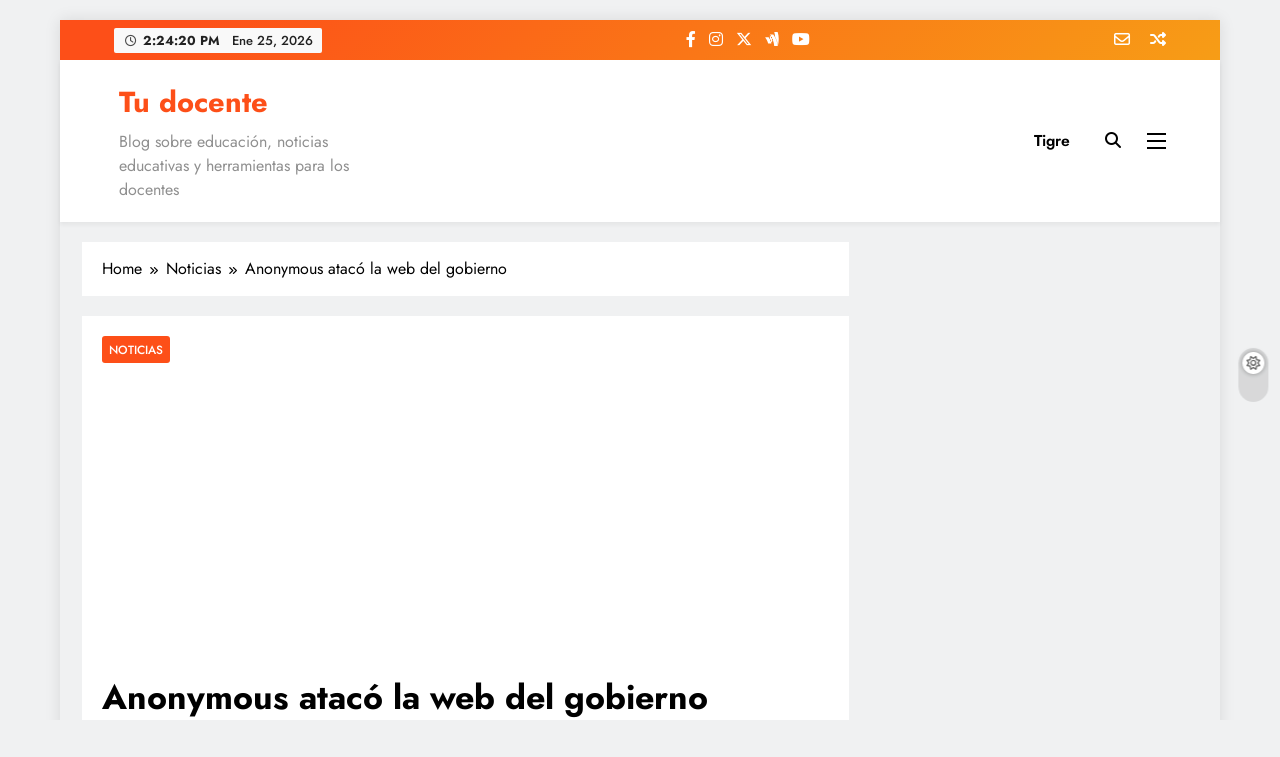

--- FILE ---
content_type: text/html; charset=UTF-8
request_url: https://tudocente.com/anonymous-ataco-la-web-del-gobierno/
body_size: 15432
content:
<!doctype html>
<html lang="es-PE">
<head>
	<meta charset="UTF-8">
	<meta name="viewport" content="width=device-width, initial-scale=1">
	<link rel="profile" href="https://gmpg.org/xfn/11">
	<meta name='robots' content='index, follow, max-image-preview:large, max-snippet:-1, max-video-preview:-1' />

	<!-- This site is optimized with the Yoast SEO plugin v26.8 - https://yoast.com/product/yoast-seo-wordpress/ -->
	<title>Anonymous atacó la web del gobierno - Tu docente</title>
	<link rel="canonical" href="https://tudocente.com/anonymous-ataco-la-web-del-gobierno/" />
	<meta property="og:locale" content="es_ES" />
	<meta property="og:type" content="article" />
	<meta property="og:title" content="Anonymous atacó la web del gobierno - Tu docente" />
	<meta property="og:description" content="[youtube]http://www.youtube.com/watch?v=mD2KgeRM5Uc&amp;feature=player_embedded#at=106[/youtube] Anonymous concretó sus amenazas hacia el gobierno peruano y ejecutó este mediodía la segunda parte de su operación ‘Andes Libre’ al bloquear el acceso a varios portales del Estado. Las páginas web afectadas hasta el momento son las del Gobierno del Perú, la Policía Nacional (PNP), la Oficina Nacional de Gobierno Electrónico e Informática..." />
	<meta property="og:url" content="https://tudocente.com/anonymous-ataco-la-web-del-gobierno/" />
	<meta property="og:site_name" content="Tu docente" />
	<meta property="article:publisher" content="https://www.facebook.com/tudocente" />
	<meta property="article:published_time" content="2011-06-26T02:06:38+00:00" />
	<meta property="article:modified_time" content="2024-02-24T22:47:49+00:00" />
	<meta name="author" content="jqc58" />
	<meta name="twitter:card" content="summary_large_image" />
	<meta name="twitter:creator" content="@tudocente" />
	<meta name="twitter:site" content="@tudocente" />
	<meta name="twitter:label1" content="Written by" />
	<meta name="twitter:data1" content="jqc58" />
	<meta name="twitter:label2" content="Est. reading time" />
	<meta name="twitter:data2" content="1 minuto" />
	<script type="application/ld+json" class="yoast-schema-graph">{"@context":"https://schema.org","@graph":[{"@type":"Article","@id":"https://tudocente.com/anonymous-ataco-la-web-del-gobierno/#article","isPartOf":{"@id":"https://tudocente.com/anonymous-ataco-la-web-del-gobierno/"},"author":{"name":"jqc58","@id":"https://tudocente.com/#/schema/person/1bb4693b88970b2491d95aceaebec746"},"headline":"Anonymous atacó la web del gobierno","datePublished":"2011-06-26T02:06:38+00:00","dateModified":"2024-02-24T22:47:49+00:00","mainEntityOfPage":{"@id":"https://tudocente.com/anonymous-ataco-la-web-del-gobierno/"},"wordCount":161,"keywords":["anonymous","anonymous ataca paginas web","operacion andes libres","paginas web del peru"],"articleSection":["Noticias"],"inLanguage":"es-PE"},{"@type":"WebPage","@id":"https://tudocente.com/anonymous-ataco-la-web-del-gobierno/","url":"https://tudocente.com/anonymous-ataco-la-web-del-gobierno/","name":"Anonymous atacó la web del gobierno - Tu docente","isPartOf":{"@id":"https://tudocente.com/#website"},"datePublished":"2011-06-26T02:06:38+00:00","dateModified":"2024-02-24T22:47:49+00:00","author":{"@id":"https://tudocente.com/#/schema/person/1bb4693b88970b2491d95aceaebec746"},"breadcrumb":{"@id":"https://tudocente.com/anonymous-ataco-la-web-del-gobierno/#breadcrumb"},"inLanguage":"es-PE","potentialAction":[{"@type":"ReadAction","target":["https://tudocente.com/anonymous-ataco-la-web-del-gobierno/"]}]},{"@type":"BreadcrumbList","@id":"https://tudocente.com/anonymous-ataco-la-web-del-gobierno/#breadcrumb","itemListElement":[{"@type":"ListItem","position":1,"name":"Portada","item":"https://tudocente.com/"},{"@type":"ListItem","position":2,"name":"Anonymous atacó la web del gobierno"}]},{"@type":"WebSite","@id":"https://tudocente.com/#website","url":"https://tudocente.com/","name":"Tu Docente","description":"Blog sobre educación, noticias educativas y herramientas para los docentes","potentialAction":[{"@type":"SearchAction","target":{"@type":"EntryPoint","urlTemplate":"https://tudocente.com/?s={search_term_string}"},"query-input":{"@type":"PropertyValueSpecification","valueRequired":true,"valueName":"search_term_string"}}],"inLanguage":"es-PE"},{"@type":"Person","@id":"https://tudocente.com/#/schema/person/1bb4693b88970b2491d95aceaebec746","name":"jqc58","image":{"@type":"ImageObject","inLanguage":"es-PE","@id":"https://tudocente.com/#/schema/person/image/","url":"https://secure.gravatar.com/avatar/a65a3cab5b7056cd0d71b2f0b60785ca258db2e3b29922ece40ba86a292e983f?s=96&d=wavatar&r=g","contentUrl":"https://secure.gravatar.com/avatar/a65a3cab5b7056cd0d71b2f0b60785ca258db2e3b29922ece40ba86a292e983f?s=96&d=wavatar&r=g","caption":"jqc58"},"description":"Tudocente.com"}]}</script>
	<!-- / Yoast SEO plugin. -->


<link rel='dns-prefetch' href='//www.googletagmanager.com' />
<link rel='dns-prefetch' href='//pagead2.googlesyndication.com' />
<link rel="alternate" type="application/rss+xml" title="Tu docente &raquo; Feed" href="https://tudocente.com/feed/" />
<link rel="alternate" type="application/rss+xml" title="Tu docente &raquo; Feed de los comentarios" href="https://tudocente.com/comments/feed/" />
<link rel="alternate" title="oEmbed (JSON)" type="application/json+oembed" href="https://tudocente.com/wp-json/oembed/1.0/embed?url=https%3A%2F%2Ftudocente.com%2Fanonymous-ataco-la-web-del-gobierno%2F" />
<style id='wp-img-auto-sizes-contain-inline-css'>
img:is([sizes=auto i],[sizes^="auto," i]){contain-intrinsic-size:3000px 1500px}
/*# sourceURL=wp-img-auto-sizes-contain-inline-css */
</style>
<style id='wp-emoji-styles-inline-css'>

	img.wp-smiley, img.emoji {
		display: inline !important;
		border: none !important;
		box-shadow: none !important;
		height: 1em !important;
		width: 1em !important;
		margin: 0 0.07em !important;
		vertical-align: -0.1em !important;
		background: none !important;
		padding: 0 !important;
	}
/*# sourceURL=wp-emoji-styles-inline-css */
</style>
<style id='wp-block-library-inline-css'>
:root{--wp-block-synced-color:#7a00df;--wp-block-synced-color--rgb:122,0,223;--wp-bound-block-color:var(--wp-block-synced-color);--wp-editor-canvas-background:#ddd;--wp-admin-theme-color:#007cba;--wp-admin-theme-color--rgb:0,124,186;--wp-admin-theme-color-darker-10:#006ba1;--wp-admin-theme-color-darker-10--rgb:0,107,160.5;--wp-admin-theme-color-darker-20:#005a87;--wp-admin-theme-color-darker-20--rgb:0,90,135;--wp-admin-border-width-focus:2px}@media (min-resolution:192dpi){:root{--wp-admin-border-width-focus:1.5px}}.wp-element-button{cursor:pointer}:root .has-very-light-gray-background-color{background-color:#eee}:root .has-very-dark-gray-background-color{background-color:#313131}:root .has-very-light-gray-color{color:#eee}:root .has-very-dark-gray-color{color:#313131}:root .has-vivid-green-cyan-to-vivid-cyan-blue-gradient-background{background:linear-gradient(135deg,#00d084,#0693e3)}:root .has-purple-crush-gradient-background{background:linear-gradient(135deg,#34e2e4,#4721fb 50%,#ab1dfe)}:root .has-hazy-dawn-gradient-background{background:linear-gradient(135deg,#faaca8,#dad0ec)}:root .has-subdued-olive-gradient-background{background:linear-gradient(135deg,#fafae1,#67a671)}:root .has-atomic-cream-gradient-background{background:linear-gradient(135deg,#fdd79a,#004a59)}:root .has-nightshade-gradient-background{background:linear-gradient(135deg,#330968,#31cdcf)}:root .has-midnight-gradient-background{background:linear-gradient(135deg,#020381,#2874fc)}:root{--wp--preset--font-size--normal:16px;--wp--preset--font-size--huge:42px}.has-regular-font-size{font-size:1em}.has-larger-font-size{font-size:2.625em}.has-normal-font-size{font-size:var(--wp--preset--font-size--normal)}.has-huge-font-size{font-size:var(--wp--preset--font-size--huge)}.has-text-align-center{text-align:center}.has-text-align-left{text-align:left}.has-text-align-right{text-align:right}.has-fit-text{white-space:nowrap!important}#end-resizable-editor-section{display:none}.aligncenter{clear:both}.items-justified-left{justify-content:flex-start}.items-justified-center{justify-content:center}.items-justified-right{justify-content:flex-end}.items-justified-space-between{justify-content:space-between}.screen-reader-text{border:0;clip-path:inset(50%);height:1px;margin:-1px;overflow:hidden;padding:0;position:absolute;width:1px;word-wrap:normal!important}.screen-reader-text:focus{background-color:#ddd;clip-path:none;color:#444;display:block;font-size:1em;height:auto;left:5px;line-height:normal;padding:15px 23px 14px;text-decoration:none;top:5px;width:auto;z-index:100000}html :where(.has-border-color){border-style:solid}html :where([style*=border-top-color]){border-top-style:solid}html :where([style*=border-right-color]){border-right-style:solid}html :where([style*=border-bottom-color]){border-bottom-style:solid}html :where([style*=border-left-color]){border-left-style:solid}html :where([style*=border-width]){border-style:solid}html :where([style*=border-top-width]){border-top-style:solid}html :where([style*=border-right-width]){border-right-style:solid}html :where([style*=border-bottom-width]){border-bottom-style:solid}html :where([style*=border-left-width]){border-left-style:solid}html :where(img[class*=wp-image-]){height:auto;max-width:100%}:where(figure){margin:0 0 1em}html :where(.is-position-sticky){--wp-admin--admin-bar--position-offset:var(--wp-admin--admin-bar--height,0px)}@media screen and (max-width:600px){html :where(.is-position-sticky){--wp-admin--admin-bar--position-offset:0px}}

/*# sourceURL=wp-block-library-inline-css */
</style><style id='global-styles-inline-css'>
:root{--wp--preset--aspect-ratio--square: 1;--wp--preset--aspect-ratio--4-3: 4/3;--wp--preset--aspect-ratio--3-4: 3/4;--wp--preset--aspect-ratio--3-2: 3/2;--wp--preset--aspect-ratio--2-3: 2/3;--wp--preset--aspect-ratio--16-9: 16/9;--wp--preset--aspect-ratio--9-16: 9/16;--wp--preset--color--black: #000000;--wp--preset--color--cyan-bluish-gray: #abb8c3;--wp--preset--color--white: #ffffff;--wp--preset--color--pale-pink: #f78da7;--wp--preset--color--vivid-red: #cf2e2e;--wp--preset--color--luminous-vivid-orange: #ff6900;--wp--preset--color--luminous-vivid-amber: #fcb900;--wp--preset--color--light-green-cyan: #7bdcb5;--wp--preset--color--vivid-green-cyan: #00d084;--wp--preset--color--pale-cyan-blue: #8ed1fc;--wp--preset--color--vivid-cyan-blue: #0693e3;--wp--preset--color--vivid-purple: #9b51e0;--wp--preset--gradient--vivid-cyan-blue-to-vivid-purple: linear-gradient(135deg,rgb(6,147,227) 0%,rgb(155,81,224) 100%);--wp--preset--gradient--light-green-cyan-to-vivid-green-cyan: linear-gradient(135deg,rgb(122,220,180) 0%,rgb(0,208,130) 100%);--wp--preset--gradient--luminous-vivid-amber-to-luminous-vivid-orange: linear-gradient(135deg,rgb(252,185,0) 0%,rgb(255,105,0) 100%);--wp--preset--gradient--luminous-vivid-orange-to-vivid-red: linear-gradient(135deg,rgb(255,105,0) 0%,rgb(207,46,46) 100%);--wp--preset--gradient--very-light-gray-to-cyan-bluish-gray: linear-gradient(135deg,rgb(238,238,238) 0%,rgb(169,184,195) 100%);--wp--preset--gradient--cool-to-warm-spectrum: linear-gradient(135deg,rgb(74,234,220) 0%,rgb(151,120,209) 20%,rgb(207,42,186) 40%,rgb(238,44,130) 60%,rgb(251,105,98) 80%,rgb(254,248,76) 100%);--wp--preset--gradient--blush-light-purple: linear-gradient(135deg,rgb(255,206,236) 0%,rgb(152,150,240) 100%);--wp--preset--gradient--blush-bordeaux: linear-gradient(135deg,rgb(254,205,165) 0%,rgb(254,45,45) 50%,rgb(107,0,62) 100%);--wp--preset--gradient--luminous-dusk: linear-gradient(135deg,rgb(255,203,112) 0%,rgb(199,81,192) 50%,rgb(65,88,208) 100%);--wp--preset--gradient--pale-ocean: linear-gradient(135deg,rgb(255,245,203) 0%,rgb(182,227,212) 50%,rgb(51,167,181) 100%);--wp--preset--gradient--electric-grass: linear-gradient(135deg,rgb(202,248,128) 0%,rgb(113,206,126) 100%);--wp--preset--gradient--midnight: linear-gradient(135deg,rgb(2,3,129) 0%,rgb(40,116,252) 100%);--wp--preset--font-size--small: 13px;--wp--preset--font-size--medium: 20px;--wp--preset--font-size--large: 36px;--wp--preset--font-size--x-large: 42px;--wp--preset--spacing--20: 0.44rem;--wp--preset--spacing--30: 0.67rem;--wp--preset--spacing--40: 1rem;--wp--preset--spacing--50: 1.5rem;--wp--preset--spacing--60: 2.25rem;--wp--preset--spacing--70: 3.38rem;--wp--preset--spacing--80: 5.06rem;--wp--preset--shadow--natural: 6px 6px 9px rgba(0, 0, 0, 0.2);--wp--preset--shadow--deep: 12px 12px 50px rgba(0, 0, 0, 0.4);--wp--preset--shadow--sharp: 6px 6px 0px rgba(0, 0, 0, 0.2);--wp--preset--shadow--outlined: 6px 6px 0px -3px rgb(255, 255, 255), 6px 6px rgb(0, 0, 0);--wp--preset--shadow--crisp: 6px 6px 0px rgb(0, 0, 0);}:where(.is-layout-flex){gap: 0.5em;}:where(.is-layout-grid){gap: 0.5em;}body .is-layout-flex{display: flex;}.is-layout-flex{flex-wrap: wrap;align-items: center;}.is-layout-flex > :is(*, div){margin: 0;}body .is-layout-grid{display: grid;}.is-layout-grid > :is(*, div){margin: 0;}:where(.wp-block-columns.is-layout-flex){gap: 2em;}:where(.wp-block-columns.is-layout-grid){gap: 2em;}:where(.wp-block-post-template.is-layout-flex){gap: 1.25em;}:where(.wp-block-post-template.is-layout-grid){gap: 1.25em;}.has-black-color{color: var(--wp--preset--color--black) !important;}.has-cyan-bluish-gray-color{color: var(--wp--preset--color--cyan-bluish-gray) !important;}.has-white-color{color: var(--wp--preset--color--white) !important;}.has-pale-pink-color{color: var(--wp--preset--color--pale-pink) !important;}.has-vivid-red-color{color: var(--wp--preset--color--vivid-red) !important;}.has-luminous-vivid-orange-color{color: var(--wp--preset--color--luminous-vivid-orange) !important;}.has-luminous-vivid-amber-color{color: var(--wp--preset--color--luminous-vivid-amber) !important;}.has-light-green-cyan-color{color: var(--wp--preset--color--light-green-cyan) !important;}.has-vivid-green-cyan-color{color: var(--wp--preset--color--vivid-green-cyan) !important;}.has-pale-cyan-blue-color{color: var(--wp--preset--color--pale-cyan-blue) !important;}.has-vivid-cyan-blue-color{color: var(--wp--preset--color--vivid-cyan-blue) !important;}.has-vivid-purple-color{color: var(--wp--preset--color--vivid-purple) !important;}.has-black-background-color{background-color: var(--wp--preset--color--black) !important;}.has-cyan-bluish-gray-background-color{background-color: var(--wp--preset--color--cyan-bluish-gray) !important;}.has-white-background-color{background-color: var(--wp--preset--color--white) !important;}.has-pale-pink-background-color{background-color: var(--wp--preset--color--pale-pink) !important;}.has-vivid-red-background-color{background-color: var(--wp--preset--color--vivid-red) !important;}.has-luminous-vivid-orange-background-color{background-color: var(--wp--preset--color--luminous-vivid-orange) !important;}.has-luminous-vivid-amber-background-color{background-color: var(--wp--preset--color--luminous-vivid-amber) !important;}.has-light-green-cyan-background-color{background-color: var(--wp--preset--color--light-green-cyan) !important;}.has-vivid-green-cyan-background-color{background-color: var(--wp--preset--color--vivid-green-cyan) !important;}.has-pale-cyan-blue-background-color{background-color: var(--wp--preset--color--pale-cyan-blue) !important;}.has-vivid-cyan-blue-background-color{background-color: var(--wp--preset--color--vivid-cyan-blue) !important;}.has-vivid-purple-background-color{background-color: var(--wp--preset--color--vivid-purple) !important;}.has-black-border-color{border-color: var(--wp--preset--color--black) !important;}.has-cyan-bluish-gray-border-color{border-color: var(--wp--preset--color--cyan-bluish-gray) !important;}.has-white-border-color{border-color: var(--wp--preset--color--white) !important;}.has-pale-pink-border-color{border-color: var(--wp--preset--color--pale-pink) !important;}.has-vivid-red-border-color{border-color: var(--wp--preset--color--vivid-red) !important;}.has-luminous-vivid-orange-border-color{border-color: var(--wp--preset--color--luminous-vivid-orange) !important;}.has-luminous-vivid-amber-border-color{border-color: var(--wp--preset--color--luminous-vivid-amber) !important;}.has-light-green-cyan-border-color{border-color: var(--wp--preset--color--light-green-cyan) !important;}.has-vivid-green-cyan-border-color{border-color: var(--wp--preset--color--vivid-green-cyan) !important;}.has-pale-cyan-blue-border-color{border-color: var(--wp--preset--color--pale-cyan-blue) !important;}.has-vivid-cyan-blue-border-color{border-color: var(--wp--preset--color--vivid-cyan-blue) !important;}.has-vivid-purple-border-color{border-color: var(--wp--preset--color--vivid-purple) !important;}.has-vivid-cyan-blue-to-vivid-purple-gradient-background{background: var(--wp--preset--gradient--vivid-cyan-blue-to-vivid-purple) !important;}.has-light-green-cyan-to-vivid-green-cyan-gradient-background{background: var(--wp--preset--gradient--light-green-cyan-to-vivid-green-cyan) !important;}.has-luminous-vivid-amber-to-luminous-vivid-orange-gradient-background{background: var(--wp--preset--gradient--luminous-vivid-amber-to-luminous-vivid-orange) !important;}.has-luminous-vivid-orange-to-vivid-red-gradient-background{background: var(--wp--preset--gradient--luminous-vivid-orange-to-vivid-red) !important;}.has-very-light-gray-to-cyan-bluish-gray-gradient-background{background: var(--wp--preset--gradient--very-light-gray-to-cyan-bluish-gray) !important;}.has-cool-to-warm-spectrum-gradient-background{background: var(--wp--preset--gradient--cool-to-warm-spectrum) !important;}.has-blush-light-purple-gradient-background{background: var(--wp--preset--gradient--blush-light-purple) !important;}.has-blush-bordeaux-gradient-background{background: var(--wp--preset--gradient--blush-bordeaux) !important;}.has-luminous-dusk-gradient-background{background: var(--wp--preset--gradient--luminous-dusk) !important;}.has-pale-ocean-gradient-background{background: var(--wp--preset--gradient--pale-ocean) !important;}.has-electric-grass-gradient-background{background: var(--wp--preset--gradient--electric-grass) !important;}.has-midnight-gradient-background{background: var(--wp--preset--gradient--midnight) !important;}.has-small-font-size{font-size: var(--wp--preset--font-size--small) !important;}.has-medium-font-size{font-size: var(--wp--preset--font-size--medium) !important;}.has-large-font-size{font-size: var(--wp--preset--font-size--large) !important;}.has-x-large-font-size{font-size: var(--wp--preset--font-size--x-large) !important;}
/*# sourceURL=global-styles-inline-css */
</style>

<style id='classic-theme-styles-inline-css'>
/*! This file is auto-generated */
.wp-block-button__link{color:#fff;background-color:#32373c;border-radius:9999px;box-shadow:none;text-decoration:none;padding:calc(.667em + 2px) calc(1.333em + 2px);font-size:1.125em}.wp-block-file__button{background:#32373c;color:#fff;text-decoration:none}
/*# sourceURL=/wp-includes/css/classic-themes.min.css */
</style>
<link rel='stylesheet' id='fontawesome-css' href='https://tudocente.com/wp-content/themes/digital-newspaper/assets/lib/fontawesome/css/all.min.css?ver=5.15.3' media='all' />
<link rel='stylesheet' id='slick-css' href='https://tudocente.com/wp-content/themes/digital-newspaper/assets/lib/slick/slick.css?ver=1.8.1' media='all' />
<link rel='stylesheet' id='digital-newspaper-typo-fonts-css' href='https://tudocente.com/wp-content/fonts/cff228a25474599fc7cd767de5147205.css' media='all' />
<link rel='stylesheet' id='digital-newspaper-style-css' href='https://tudocente.com/wp-content/themes/digital-newspaper/style.css?ver=1.1.17' media='all' />
<style id='digital-newspaper-style-inline-css'>
body.digital_newspaper_font_typography{ --digital-newspaper-global-preset-color-1: #FD4F18;}
 body.digital_newspaper_font_typography{ --digital-newspaper-global-preset-color-2: #27272a;}
 body.digital_newspaper_font_typography{ --digital-newspaper-global-preset-color-3: #ef4444;}
 body.digital_newspaper_font_typography{ --digital-newspaper-global-preset-color-4: #eab308;}
 body.digital_newspaper_font_typography{ --digital-newspaper-global-preset-color-5: #84cc16;}
 body.digital_newspaper_font_typography{ --digital-newspaper-global-preset-color-6: #22c55e;}
 body.digital_newspaper_font_typography{ --digital-newspaper-global-preset-color-7: #06b6d4;}
 body.digital_newspaper_font_typography{ --digital-newspaper-global-preset-color-8: #0284c7;}
 body.digital_newspaper_font_typography{ --digital-newspaper-global-preset-color-9: #6366f1;}
 body.digital_newspaper_font_typography{ --digital-newspaper-global-preset-color-10: #84cc16;}
 body.digital_newspaper_font_typography{ --digital-newspaper-global-preset-color-11: #a855f7;}
 body.digital_newspaper_font_typography{ --digital-newspaper-global-preset-color-12: #f43f5e;}
 body.digital_newspaper_font_typography{ --digital-newspaper-global-preset-gradient-color-1: linear-gradient( 135deg, #485563 10%, #29323c 100%);}
 body.digital_newspaper_font_typography{ --digital-newspaper-global-preset-gradient-color-2: linear-gradient( 135deg, #FF512F 10%, #F09819 100%);}
 body.digital_newspaper_font_typography{ --digital-newspaper-global-preset-gradient-color-3: linear-gradient( 135deg, #00416A 10%, #E4E5E6 100%);}
 body.digital_newspaper_font_typography{ --digital-newspaper-global-preset-gradient-color-4: linear-gradient( 135deg, #CE9FFC 10%, #7367F0 100%);}
 body.digital_newspaper_font_typography{ --digital-newspaper-global-preset-gradient-color-5: linear-gradient( 135deg, #90F7EC 10%, #32CCBC 100%);}
 body.digital_newspaper_font_typography{ --digital-newspaper-global-preset-gradient-color-6: linear-gradient( 135deg, #81FBB8 10%, #28C76F 100%);}
 body.digital_newspaper_font_typography{ --digital-newspaper-global-preset-gradient-color-7: linear-gradient( 135deg, #EB3349 10%, #F45C43 100%);}
 body.digital_newspaper_font_typography{ --digital-newspaper-global-preset-gradient-color-8: linear-gradient( 135deg, #FFF720 10%, #3CD500 100%);}
 body.digital_newspaper_font_typography{ --digital-newspaper-global-preset-gradient-color-9: linear-gradient( 135deg, #FF96F9 10%, #C32BAC 100%);}
 body.digital_newspaper_font_typography{ --digital-newspaper-global-preset-gradient-color-10: linear-gradient( 135deg, #69FF97 10%, #00E4FF 100%);}
 body.digital_newspaper_font_typography{ --digital-newspaper-global-preset-gradient-color-11: linear-gradient( 135deg, #3C8CE7 10%, #00EAFF 100%);}
 body.digital_newspaper_font_typography{ --digital-newspaper-global-preset-gradient-color-12: linear-gradient( 135deg, #FF7AF5 10%, #513162 100%);}
.digital_newspaper_font_typography { --header-padding: 15px;} .digital_newspaper_font_typography { --header-padding-tablet: 10px;} .digital_newspaper_font_typography { --header-padding-smartphone: 10px;}.digital_newspaper_main_body .site-header.layout--default .top-header{ background: linear-gradient(135deg,rgb(253,79,24) 10%,rgb(247,157,22) 100%)}.digital_newspaper_font_typography { --site-title-family : Jost; }
.digital_newspaper_font_typography { --site-title-weight : 700; }
.digital_newspaper_font_typography { --site-title-texttransform : unset; }
.digital_newspaper_font_typography { --site-title-textdecoration : none; }
.digital_newspaper_font_typography { --site-title-size : 29px; }
.digital_newspaper_font_typography { --site-title-size-tab : 29px; }
.digital_newspaper_font_typography { --site-title-size-mobile : 29px; }
.digital_newspaper_font_typography { --site-title-lineheight : 45px; }
.digital_newspaper_font_typography { --site-title-lineheight-tab : 42px; }
.digital_newspaper_font_typography { --site-title-lineheight-mobile : 40px; }
.digital_newspaper_font_typography { --site-title-letterspacing : 0px; }
.digital_newspaper_font_typography { --site-title-letterspacing-tab : 0px; }
.digital_newspaper_font_typography { --site-title-letterspacing-mobile : 0px; }
.digital_newspaper_font_typography { --block-title-family : Jost; }
.digital_newspaper_font_typography { --block-title-weight : 500; }
.digital_newspaper_font_typography { --block-title-texttransform : unset; }
.digital_newspaper_font_typography { --block-title-textdecoration : none; }
.digital_newspaper_font_typography { --block-title-size : 26px; }
.digital_newspaper_font_typography { --block-title-size-tab : 26px; }
.digital_newspaper_font_typography { --block-title-size-mobile : 25px; }
.digital_newspaper_font_typography { --block-title-lineheight : 30px; }
.digital_newspaper_font_typography { --block-title-lineheight-tab : 30px; }
.digital_newspaper_font_typography { --block-title-lineheight-mobile : 30px; }
.digital_newspaper_font_typography { --block-title-letterspacing : 0px; }
.digital_newspaper_font_typography { --block-title-letterspacing-tab : 0px; }
.digital_newspaper_font_typography { --block-title-letterspacing-mobile : 0px; }
.digital_newspaper_font_typography { --post-title-family : Jost; }
.digital_newspaper_font_typography { --post-title-weight : 500; }
.digital_newspaper_font_typography { --post-title-texttransform : unset; }
.digital_newspaper_font_typography { --post-title-textdecoration : none; }
.digital_newspaper_font_typography { --post-title-size : 22px; }
.digital_newspaper_font_typography { --post-title-size-tab : 20px; }
.digital_newspaper_font_typography { --post-title-size-mobile : 19px; }
.digital_newspaper_font_typography { --post-title-lineheight : 27px; }
.digital_newspaper_font_typography { --post-title-lineheight-tab : 27px; }
.digital_newspaper_font_typography { --post-title-lineheight-mobile : 27px; }
.digital_newspaper_font_typography { --post-title-letterspacing : 0px; }
.digital_newspaper_font_typography { --post-title-letterspacing-tab : 0px; }
.digital_newspaper_font_typography { --post-title-letterspacing-mobile : 0px; }
.digital_newspaper_font_typography { --meta-family : Jost; }
.digital_newspaper_font_typography { --meta-weight : 500; }
.digital_newspaper_font_typography { --meta-texttransform : unset; }
.digital_newspaper_font_typography { --meta-textdecoration : none; }
.digital_newspaper_font_typography { --meta-size : 14px; }
.digital_newspaper_font_typography { --meta-size-tab : 14px; }
.digital_newspaper_font_typography { --meta-size-mobile : 14px; }
.digital_newspaper_font_typography { --meta-lineheight : 20px; }
.digital_newspaper_font_typography { --meta-lineheight-tab : 20px; }
.digital_newspaper_font_typography { --meta-lineheight-mobile : 20px; }
.digital_newspaper_font_typography { --meta-letterspacing : 0px; }
.digital_newspaper_font_typography { --meta-letterspacing-tab : 0px; }
.digital_newspaper_font_typography { --meta-letterspacing-mobile : 0px; }
.digital_newspaper_font_typography { --content-family : Jost; }
.digital_newspaper_font_typography { --content-weight : 400; }
.digital_newspaper_font_typography { --content-texttransform : unset; }
.digital_newspaper_font_typography { --content-textdecoration : none; }
.digital_newspaper_font_typography { --content-size : 15px; }
.digital_newspaper_font_typography { --content-size-tab : 15px; }
.digital_newspaper_font_typography { --content-size-mobile : 15px; }
.digital_newspaper_font_typography { --content-lineheight : 24px; }
.digital_newspaper_font_typography { --content-lineheight-tab : 24px; }
.digital_newspaper_font_typography { --content-lineheight-mobile : 24px; }
.digital_newspaper_font_typography { --content-letterspacing : 0px; }
.digital_newspaper_font_typography { --content-letterspacing-tab : 0px; }
.digital_newspaper_font_typography { --content-letterspacing-mobile : 0px; }
.digital_newspaper_font_typography { --menu-family : Jost; }
.digital_newspaper_font_typography { --menu-weight : 600; }
.digital_newspaper_font_typography { --menu-texttransform : unset; }
.digital_newspaper_font_typography { --menu-textdecoration : none; }
.digital_newspaper_font_typography { --menu-size : 15px; }
.digital_newspaper_font_typography { --menu-size-tab : 16px; }
.digital_newspaper_font_typography { --menu-size-mobile : 16px; }
.digital_newspaper_font_typography { --menu-lineheight : 24px; }
.digital_newspaper_font_typography { --menu-lineheight-tab : 24px; }
.digital_newspaper_font_typography { --menu-lineheight-mobile : 24px; }
.digital_newspaper_font_typography { --menu-letterspacing : 0px; }
.digital_newspaper_font_typography { --menu-letterspacing-tab : 0px; }
.digital_newspaper_font_typography { --menu-letterspacing-mobile : 0px; }
.digital_newspaper_font_typography { --submenu-family : Jost; }
.digital_newspaper_font_typography { --submenu-weight : 700; }
.digital_newspaper_font_typography { --submenu-texttransform : unset; }
.digital_newspaper_font_typography { --submenu-textdecoration : none; }
.digital_newspaper_font_typography { --submenu-size : 15px; }
.digital_newspaper_font_typography { --submenu-size-tab : 15px; }
.digital_newspaper_font_typography { --submenu-size-mobile : 15px; }
.digital_newspaper_font_typography { --submenu-lineheight : 24px; }
.digital_newspaper_font_typography { --submenu-lineheight-tab : 24px; }
.digital_newspaper_font_typography { --submenu-lineheight-mobile : 24px; }
.digital_newspaper_font_typography { --submenu-letterspacing : 0px; }
.digital_newspaper_font_typography { --submenu-letterspacing-tab : 0px; }
.digital_newspaper_font_typography { --submenu-letterspacing-mobile : 0px; }
.digital_newspaper_font_typography { --single-title-family : Jost; }
.digital_newspaper_font_typography { --single-title-weight : 700; }
.digital_newspaper_font_typography { --single-title-texttransform : unset; }
.digital_newspaper_font_typography { --single-title-textdecoration : none; }
.digital_newspaper_font_typography { --single-title-size : 34px; }
.digital_newspaper_font_typography { --single-title-size-tab : 32px; }
.digital_newspaper_font_typography { --single-title-size-mobile : 30px; }
.digital_newspaper_font_typography { --single-title-lineheight : 40px; }
.digital_newspaper_font_typography { --single-title-lineheight-tab : 40px; }
.digital_newspaper_font_typography { --single-title-lineheight-mobile : 35px; }
.digital_newspaper_font_typography { --single-title-letterspacing : 0px; }
.digital_newspaper_font_typography { --single-title-letterspacing-tab : 0px; }
.digital_newspaper_font_typography { --single-title-letterspacing-mobile : 0px; }
.digital_newspaper_font_typography { --single-meta-family : Jost; }
.digital_newspaper_font_typography { --single-meta-weight : 500; }
.digital_newspaper_font_typography { --single-meta-texttransform : unset; }
.digital_newspaper_font_typography { --single-meta-textdecoration : none; }
.digital_newspaper_font_typography { --single-meta-size : 14px; }
.digital_newspaper_font_typography { --single-meta-size-tab : 14px; }
.digital_newspaper_font_typography { --single-meta-size-mobile : 13px; }
.digital_newspaper_font_typography { --single-meta-lineheight : 22px; }
.digital_newspaper_font_typography { --single-meta-lineheight-tab : 22px; }
.digital_newspaper_font_typography { --single-meta-lineheight-mobile : 22px; }
.digital_newspaper_font_typography { --single-meta-letterspacing : 0px; }
.digital_newspaper_font_typography { --single-meta-letterspacing-tab : 0px; }
.digital_newspaper_font_typography { --single-meta-letterspacing-mobile : 0px; }
.digital_newspaper_font_typography { --single-content-family : Jost; }
.digital_newspaper_font_typography { --single-content-weight : 400; }
.digital_newspaper_font_typography { --single-content-texttransform : unset; }
.digital_newspaper_font_typography { --single-content-textdecoration : none; }
.digital_newspaper_font_typography { --single-content-size : 17px; }
.digital_newspaper_font_typography { --single-content-size-tab : 16px; }
.digital_newspaper_font_typography { --single-content-size-mobile : 16px; }
.digital_newspaper_font_typography { --single-content-lineheight : 27px; }
.digital_newspaper_font_typography { --single-content-lineheight-tab : 22px; }
.digital_newspaper_font_typography { --single-content-lineheight-mobile : 22px; }
.digital_newspaper_font_typography { --single-content-letterspacing : 0px; }
.digital_newspaper_font_typography { --single-content-letterspacing-tab : 0px; }
.digital_newspaper_font_typography { --single-content-letterspacing-mobile : 0px; }
body .site-branding img.custom-logo{ width: 230px; }@media(max-width: 940px) { body .site-branding img.custom-logo{ width: 200px; } }
@media(max-width: 610px) { body .site-branding img.custom-logo{ width: 200px; } }
.digital_newspaper_main_body { --site-bk-color: #F0F1F2} body.digital_newspaper_font_typography{ --digital-newspaper-animation-object-color: #FD4F18;}
@media(max-width: 610px) { .ads-banner{ display : block;} }@media(max-width: 610px) { body #digital-newspaper-scroll-to-top.show{ display : none;} } body.digital_newspaper_main_body{ --theme-color-red: #FD4F18;} body.digital_newspaper_dark_mode{ --theme-color-red: #FD4F18;}body .post-categories .cat-item.cat-7978 { background-color : #333333} body .post-categories .cat-item.cat-7978:hover { background-color : #FD4F18} body .digital-newspaper-category-no-bk .post-categories .cat-item.cat-7978 a { color : #333333} body .digital-newspaper-category-no-bk .post-categories .cat-item.cat-7978 a:hover { color : #FD4F18;} body .post-categories .cat-item.cat-8820 { background-color : #333333} body .post-categories .cat-item.cat-8820:hover { background-color : #FD4F18} body .digital-newspaper-category-no-bk .post-categories .cat-item.cat-8820 a { color : #333333} body .digital-newspaper-category-no-bk .post-categories .cat-item.cat-8820 a:hover { color : #FD4F18;} body .post-categories .cat-item.cat-1215 { background-color : #333333} body .post-categories .cat-item.cat-1215:hover { background-color : #FD4F18} body .digital-newspaper-category-no-bk .post-categories .cat-item.cat-1215 a { color : #333333} body .digital-newspaper-category-no-bk .post-categories .cat-item.cat-1215 a:hover { color : #FD4F18;} body .post-categories .cat-item.cat-13613 { background-color : #333333} body .post-categories .cat-item.cat-13613:hover { background-color : #FD4F18} body .digital-newspaper-category-no-bk .post-categories .cat-item.cat-13613 a { color : #333333} body .digital-newspaper-category-no-bk .post-categories .cat-item.cat-13613 a:hover { color : #FD4F18;} body .post-categories .cat-item.cat-1156 { background-color : #333333} body .post-categories .cat-item.cat-1156:hover { background-color : #FD4F18} body .digital-newspaper-category-no-bk .post-categories .cat-item.cat-1156 a { color : #333333} body .digital-newspaper-category-no-bk .post-categories .cat-item.cat-1156 a:hover { color : #FD4F18;} body .post-categories .cat-item.cat-9060 { background-color : #333333} body .post-categories .cat-item.cat-9060:hover { background-color : #FD4F18} body .digital-newspaper-category-no-bk .post-categories .cat-item.cat-9060 a { color : #333333} body .digital-newspaper-category-no-bk .post-categories .cat-item.cat-9060 a:hover { color : #FD4F18;} body .post-categories .cat-item.cat-2327 { background-color : #333333} body .post-categories .cat-item.cat-2327:hover { background-color : #FD4F18} body .digital-newspaper-category-no-bk .post-categories .cat-item.cat-2327 a { color : #333333} body .digital-newspaper-category-no-bk .post-categories .cat-item.cat-2327 a:hover { color : #FD4F18;} body .post-categories .cat-item.cat-6624 { background-color : #333333} body .post-categories .cat-item.cat-6624:hover { background-color : #FD4F18} body .digital-newspaper-category-no-bk .post-categories .cat-item.cat-6624 a { color : #333333} body .digital-newspaper-category-no-bk .post-categories .cat-item.cat-6624 a:hover { color : #FD4F18;} body .post-categories .cat-item.cat-1319 { background-color : #333333} body .post-categories .cat-item.cat-1319:hover { background-color : #FD4F18} body .digital-newspaper-category-no-bk .post-categories .cat-item.cat-1319 a { color : #333333} body .digital-newspaper-category-no-bk .post-categories .cat-item.cat-1319 a:hover { color : #FD4F18;} body .post-categories .cat-item.cat-1490 { background-color : #333333} body .post-categories .cat-item.cat-1490:hover { background-color : #FD4F18} body .digital-newspaper-category-no-bk .post-categories .cat-item.cat-1490 a { color : #333333} body .digital-newspaper-category-no-bk .post-categories .cat-item.cat-1490 a:hover { color : #FD4F18;} body .post-categories .cat-item.cat-3145 { background-color : #333333} body .post-categories .cat-item.cat-3145:hover { background-color : #FD4F18} body .digital-newspaper-category-no-bk .post-categories .cat-item.cat-3145 a { color : #333333} body .digital-newspaper-category-no-bk .post-categories .cat-item.cat-3145 a:hover { color : #FD4F18;} body .post-categories .cat-item.cat-11606 { background-color : #333333} body .post-categories .cat-item.cat-11606:hover { background-color : #FD4F18} body .digital-newspaper-category-no-bk .post-categories .cat-item.cat-11606 a { color : #333333} body .digital-newspaper-category-no-bk .post-categories .cat-item.cat-11606 a:hover { color : #FD4F18;} body .post-categories .cat-item.cat-8819 { background-color : #333333} body .post-categories .cat-item.cat-8819:hover { background-color : #FD4F18} body .digital-newspaper-category-no-bk .post-categories .cat-item.cat-8819 a { color : #333333} body .digital-newspaper-category-no-bk .post-categories .cat-item.cat-8819 a:hover { color : #FD4F18;} body .post-categories .cat-item.cat-8818 { background-color : #333333} body .post-categories .cat-item.cat-8818:hover { background-color : #FD4F18} body .digital-newspaper-category-no-bk .post-categories .cat-item.cat-8818 a { color : #333333} body .digital-newspaper-category-no-bk .post-categories .cat-item.cat-8818 a:hover { color : #FD4F18;} body .post-categories .cat-item.cat-8816 { background-color : #333333} body .post-categories .cat-item.cat-8816:hover { background-color : #FD4F18} body .digital-newspaper-category-no-bk .post-categories .cat-item.cat-8816 a { color : #333333} body .digital-newspaper-category-no-bk .post-categories .cat-item.cat-8816 a:hover { color : #FD4F18;} body .post-categories .cat-item.cat-11608 { background-color : #333333} body .post-categories .cat-item.cat-11608:hover { background-color : #FD4F18} body .digital-newspaper-category-no-bk .post-categories .cat-item.cat-11608 a { color : #333333} body .digital-newspaper-category-no-bk .post-categories .cat-item.cat-11608 a:hover { color : #FD4F18;} body .post-categories .cat-item.cat-8817 { background-color : #333333} body .post-categories .cat-item.cat-8817:hover { background-color : #FD4F18} body .digital-newspaper-category-no-bk .post-categories .cat-item.cat-8817 a { color : #333333} body .digital-newspaper-category-no-bk .post-categories .cat-item.cat-8817 a:hover { color : #FD4F18;} body .post-categories .cat-item.cat-3590 { background-color : #333333} body .post-categories .cat-item.cat-3590:hover { background-color : #FD4F18} body .digital-newspaper-category-no-bk .post-categories .cat-item.cat-3590 a { color : #333333} body .digital-newspaper-category-no-bk .post-categories .cat-item.cat-3590 a:hover { color : #FD4F18;} body .post-categories .cat-item.cat-1 { background-color : #333333} body .post-categories .cat-item.cat-1:hover { background-color : #FD4F18} body .digital-newspaper-category-no-bk .post-categories .cat-item.cat-1 a { color : #333333} body .digital-newspaper-category-no-bk .post-categories .cat-item.cat-1 a:hover { color : #FD4F18;} body .post-categories .cat-item.cat-8823 { background-color : #333333} body .post-categories .cat-item.cat-8823:hover { background-color : #FD4F18} body .digital-newspaper-category-no-bk .post-categories .cat-item.cat-8823 a { color : #333333} body .digital-newspaper-category-no-bk .post-categories .cat-item.cat-8823 a:hover { color : #FD4F18;} body .post-categories .cat-item.cat-8822 { background-color : #333333} body .post-categories .cat-item.cat-8822:hover { background-color : #FD4F18} body .digital-newspaper-category-no-bk .post-categories .cat-item.cat-8822 a { color : #333333} body .digital-newspaper-category-no-bk .post-categories .cat-item.cat-8822 a:hover { color : #FD4F18;} body .post-categories .cat-item.cat-7 { background-color : #333333} body .post-categories .cat-item.cat-7:hover { background-color : #FD4F18} body .digital-newspaper-category-no-bk .post-categories .cat-item.cat-7 a { color : #333333} body .digital-newspaper-category-no-bk .post-categories .cat-item.cat-7 a:hover { color : #FD4F18;} body .post-categories .cat-item.cat-3380 { background-color : #333333} body .post-categories .cat-item.cat-3380:hover { background-color : #FD4F18} body .digital-newspaper-category-no-bk .post-categories .cat-item.cat-3380 a { color : #333333} body .digital-newspaper-category-no-bk .post-categories .cat-item.cat-3380 a:hover { color : #FD4F18;} body .post-categories .cat-item.cat-3 { background-color : #333333} body .post-categories .cat-item.cat-3:hover { background-color : #FD4F18} body .digital-newspaper-category-no-bk .post-categories .cat-item.cat-3 a { color : #333333} body .digital-newspaper-category-no-bk .post-categories .cat-item.cat-3 a:hover { color : #FD4F18;} body .post-categories .cat-item.cat-8821 { background-color : #333333} body .post-categories .cat-item.cat-8821:hover { background-color : #FD4F18} body .digital-newspaper-category-no-bk .post-categories .cat-item.cat-8821 a { color : #333333} body .digital-newspaper-category-no-bk .post-categories .cat-item.cat-8821 a:hover { color : #FD4F18;}
/*# sourceURL=digital-newspaper-style-inline-css */
</style>
<link rel='stylesheet' id='digital-newspaper-main-style-css' href='https://tudocente.com/wp-content/themes/digital-newspaper/assets/css/main.css?ver=1.1.17' media='all' />
<link rel='stylesheet' id='digital-newspaper-main-style-additional-css' href='https://tudocente.com/wp-content/themes/digital-newspaper/assets/css/add.css?ver=1.1.17' media='all' />
<link rel='stylesheet' id='digital-newspaper-loader-style-css' href='https://tudocente.com/wp-content/themes/digital-newspaper/assets/css/loader.css?ver=1.1.17' media='all' />
<link rel='stylesheet' id='digital-newspaper-responsive-style-css' href='https://tudocente.com/wp-content/themes/digital-newspaper/assets/css/responsive.css?ver=1.1.17' media='all' />
<script src="https://tudocente.com/wp-includes/js/jquery/jquery.min.js?ver=3.7.1" id="jquery-core-js"></script>
<script src="https://tudocente.com/wp-includes/js/jquery/jquery-migrate.min.js?ver=3.4.1" id="jquery-migrate-js"></script>

<!-- Google tag (gtag.js) snippet added by Site Kit -->
<!-- Google Analytics snippet added by Site Kit -->
<script src="https://www.googletagmanager.com/gtag/js?id=GT-KD2HK8M" id="google_gtagjs-js" async></script>
<script id="google_gtagjs-js-after">
window.dataLayer = window.dataLayer || [];function gtag(){dataLayer.push(arguments);}
gtag("set","linker",{"domains":["tudocente.com"]});
gtag("js", new Date());
gtag("set", "developer_id.dZTNiMT", true);
gtag("config", "GT-KD2HK8M");
//# sourceURL=google_gtagjs-js-after
</script>
<link rel="https://api.w.org/" href="https://tudocente.com/wp-json/" /><link rel="alternate" title="JSON" type="application/json" href="https://tudocente.com/wp-json/wp/v2/posts/3967" /><link rel="EditURI" type="application/rsd+xml" title="RSD" href="https://tudocente.com/xmlrpc.php?rsd" />
<meta name="generator" content="WordPress 6.9" />
<link rel='shortlink' href='https://tudocente.com/?p=3967' />
<meta name="generator" content="Site Kit by Google 1.170.0" />
<!-- Google AdSense meta tags added by Site Kit -->
<meta name="google-adsense-platform-account" content="ca-host-pub-2644536267352236">
<meta name="google-adsense-platform-domain" content="sitekit.withgoogle.com">
<!-- End Google AdSense meta tags added by Site Kit -->
		<style type="text/css">
							header .site-title a, header .site-title a:after  {
					color: #FD4F18;
				}
				header .site-title a:hover {
					color: #FD4F18;
				}
								.site-description {
						color: #8f8f8f;
					}
						</style>
		
<!-- Google AdSense snippet added by Site Kit -->
<script async src="https://pagead2.googlesyndication.com/pagead/js/adsbygoogle.js?client=ca-pub-4848418323883594&amp;host=ca-host-pub-2644536267352236" crossorigin="anonymous"></script>

<!-- End Google AdSense snippet added by Site Kit -->
<link rel="icon" href="https://tudocente.com/wp-content/uploads/2017/03/cropped-tu-docente-logo-1-1-32x32.png" sizes="32x32" />
<link rel="icon" href="https://tudocente.com/wp-content/uploads/2017/03/cropped-tu-docente-logo-1-1-192x192.png" sizes="192x192" />
<link rel="apple-touch-icon" href="https://tudocente.com/wp-content/uploads/2017/03/cropped-tu-docente-logo-1-1-180x180.png" />
<meta name="msapplication-TileImage" content="https://tudocente.com/wp-content/uploads/2017/03/cropped-tu-docente-logo-1-1-270x270.png" />
</head>

<body class="wp-singular post-template-default single single-post postid-3967 single-format-standard wp-theme-digital-newspaper digital-newspaper-title-one digital-newspaper-image-hover--effect-none digital-newspaper-post-blocks-hover--effect-one site-boxed--layout digital_newspaper_main_body digital_newspaper_font_typography header-width--full-width block-title--layout-one search-popup--style-three right-sidebar background-animation--none global-content-layout--boxed--layout" itemtype='https://schema.org/Blog' itemscope='itemscope'>
<div id="page" class="site">
	<a class="skip-link screen-reader-text" href="#primary">Skip to content</a>
			<div class="digital_newspaper_ovelay_div"></div>
		
		<header id="masthead" class="site-header layout--default layout--three">
			<div class="top-header"><div class="digital-newspaper-container"><div class="row">         <div class="top-date-time">
            <div class="top-date-time-inner">
              <span class="time"></span>
              <span class="date">Ene 25, 2026</span>
              
            </div>
         </div>
              <div class="social-icons-wrap">
           <div class="social-icons">					<a class="social-icon" href="" target="_blank"><i class="fab fa-facebook-f"></i></a>
							<a class="social-icon" href="" target="_blank"><i class="fab fa-instagram"></i></a>
							<a class="social-icon" href="" target="_blank"><i class="fa-brands fa-x-twitter"></i></a>
							<a class="social-icon" href="" target="_blank"><i class="fab fa-google-wallet"></i></a>
							<a class="social-icon" href="" target="_blank"><i class="fab fa-youtube"></i></a>
		</div>        </div>
     <div class="top-header-nrn-button-wrap">           <div class="newsletter-element" title="Newsletter">
               <a href="" target="_blank" data-popup="redirect">
                   <span class="title-icon"><i class="far fa-envelope"></i></span><span class="title-text">Newsletter</span>               </a>
           </div><!-- .newsletter-element -->
                  <div class="random-news-element" title="Random News">
               <a href="https://tudocente.com/jovenes-prefieren-estudiar-en-la-unaj-para-ser-funcionario-publico/" target="_blank">
                   <span class="title-icon"><i class="fas fa-random"></i></span><span class="title-text">Random News</span>               </a>
           </div><!-- .random-news-element -->
       </div><!-- .top-header-nrn-button-wrap --></div></div></div>        <div class="main-header">
            <div class="site-branding-section">
                <div class="digital-newspaper-container">
                    <div class="row">
                                    <div class="site-branding">
                                        <p class="site-title"><a href="https://tudocente.com/" rel="home">Tu docente</a></p>
                                    <p class="site-description">Blog sobre educación, noticias educativas y herramientas para los docentes</p>
                            </div><!-- .site-branding -->
         <div class="header-smh-button-wrap menu-section">        <nav id="site-navigation" class="main-navigation hover-effect--none">
            <button class="menu-toggle" aria-controls="primary-menu" aria-expanded="false">
                <div id="digital_newspaper_menu_burger">
                    <span></span>
                    <span></span>
                    <span></span>
                </div>
                <span class="menu_txt">Menu</span></button>
            <div id="header-menu" class="menu"><ul>
<li class="page_item page-item-2"><a href="https://tudocente.com/jaime-quispe/">Tigre</a></li>
</ul></div>
        </nav><!-- #site-navigation -->
                  <div class="search-wrap">
                <button class="search-trigger">
                    <i class="fas fa-search"></i>
                </button>
                <div class="search-form-wrap hide">
                    <form role="search" method="get" class="search-form" action="https://tudocente.com/">
				<label>
					<span class="screen-reader-text">Buscar:</span>
					<input type="search" class="search-field" placeholder="Buscar &hellip;" value="" name="s" />
				</label>
				<input type="submit" class="search-submit" value="Buscar" />
			</form>                </div>
                <div class="search_close_btn hide"><i class="fas fa-times"></i></div>
            </div>
                    <div class="sidebar-toggle-wrap">
                <a class="sidebar-toggle-trigger" href="javascript:void(0);">
                    <div class="digital_newspaper_sidetoggle_menu_burger">
                      <span></span>
                      <span></span>
                      <span></span>
                  </div>
                </a>
                <div class="sidebar-toggle hide">
                <span class="sidebar-toggle-close"><i class="fas fa-times"></i></span>
                  <div class="digital-newspaper-container">
                    <div class="row">
                                          </div>
                  </div>
                </div>
            </div>
                     <div class="blaze-switcher-button">
                <div class="blaze-switcher-button-inner-left"></div>
                <div class="blaze-switcher-button-inner"></div>
            </div>
        </div><!-- .header-smh-button-wrap -->                    </div>
                </div>
            </div>
                    </div>
        		</header><!-- #masthead -->

		        <div class="after-header header-layout-banner-two ticker-news-section--boxed--layout">
            <div class="digital-newspaper-container">
                <div class="row">
                                    </div>
            </div>
        </div>
        	<div id="theme-content">
				<main id="primary" class="site-main width-boxed--layout">
			<div class="digital-newspaper-container">
				<div class="row">
					<div class="secondary-left-sidebar">
											</div>
					<div class="primary-content">
						            <div class="digital-newspaper-breadcrumb-wrap">
                <div role="navigation" aria-label="Breadcrumbs" class="breadcrumb-trail breadcrumbs" itemprop="breadcrumb"><ul class="trail-items" itemscope itemtype="http://schema.org/BreadcrumbList"><meta name="numberOfItems" content="3" /><meta name="itemListOrder" content="Ascending" /><li itemprop="itemListElement" itemscope itemtype="http://schema.org/ListItem" class="trail-item trail-begin"><a href="https://tudocente.com/" rel="home" itemprop="item"><span itemprop="name">Home</span></a><meta itemprop="position" content="1" /></li><li itemprop="itemListElement" itemscope itemtype="http://schema.org/ListItem" class="trail-item"><a href="https://tudocente.com/category/noticias/" itemprop="item"><span itemprop="name">Noticias</span></a><meta itemprop="position" content="2" /></li><li itemprop="itemListElement" itemscope itemtype="http://schema.org/ListItem" class="trail-item trail-end"><span data-url="https://tudocente.com/anonymous-ataco-la-web-del-gobierno/" itemprop="item"><span itemprop="name">Anonymous atacó la web del gobierno</span></span><meta itemprop="position" content="3" /></li></ul></div>            </div>
        						<div class="post-inner-wrapper">
							<article itemtype='https://schema.org/Article' itemscope='itemscope' id="post-3967" class="post-3967 post type-post status-publish format-standard hentry category-noticias tag-anonymous tag-anonymous-ataca-paginas-web tag-operacion-andes-libres tag-paginas-web-del-peru">
	<div class="post-inner">
		<header class="entry-header">
			<ul class="post-categories">
	<li><a href="https://tudocente.com/category/noticias/" rel="category tag">Noticias</a></li></ul><h1 class="entry-title"itemprop='name'>Anonymous atacó la web del gobierno</h1>					<div class="entry-meta">
						<span class="byline"> <span class="author vcard"><a class="url fn n author_name" href="https://tudocente.com/author/jqc58/">jqc58</a></span></span><span class="post-date posted-on published"><a href="https://tudocente.com/anonymous-ataco-la-web-del-gobierno/" rel="bookmark"><time class="entry-date published" datetime="2011-06-25T21:06:38-05:00">15 años ago</time><time class="updated" datetime="2024-02-24T17:47:49-05:00">2 años ago</time></a></span><span class="post-comment">0</span><span class="read-time">2 mins</span>					</div><!-- .entry-meta -->
						</header><!-- .entry-header -->

		<div itemprop='articleBody' class="entry-content">
			<p>[youtube]http://www.youtube.com/watch?v=mD2KgeRM5Uc&amp;feature=player_embedded#at=106[/youtube]</p>
<p>Anonymous concretó sus amenazas hacia el gobierno peruano y ejecutó este mediodía la segunda parte de su operación ‘Andes Libre’ al bloquear el acceso a varios portales del Estado.</p>
<p>Las páginas web afectadas hasta el momento son las del Gobierno del Perú, la Policía Nacional (PNP), la Oficina Nacional de Gobierno Electrónico e Informática (ONGEI) y del Instituto Peruano del Deporte (IPD).<span id="more-3967"></span></p>
<p>En una primera instancia las webs del Congreso, del Ministerio de Economía (MEF) y de la Oficina Nacional de Procesos Electorales (ONPE) también resultaron afectadas por el ciberataque, pero ya se encuentran operativas.</p>
<p>A través de un mensaje publicado en su página de Facebook, los activistas del grupo de ‘ciberpiratas’ también amenazaron con ‘hackear’ la página de la Superintendencia Nacional de Administración Tributaria (Sunat).</p>
		</div><!-- .entry-content -->

		<footer class="entry-footer">
			<span class="tags-links">Tagged: <a href="https://tudocente.com/tag/anonymous/" rel="tag">anonymous</a> <a href="https://tudocente.com/tag/anonymous-ataca-paginas-web/" rel="tag">anonymous ataca paginas web</a> <a href="https://tudocente.com/tag/operacion-andes-libres/" rel="tag">operacion andes libres</a> <a href="https://tudocente.com/tag/paginas-web-del-peru/" rel="tag">paginas web del peru</a></span>					</footer><!-- .entry-footer -->
		
	<nav class="navigation post-navigation" aria-label="Entradas">
		<h2 class="screen-reader-text">Navegación de entradas</h2>
		<div class="nav-links"><div class="nav-previous"><a href="https://tudocente.com/japon-ofrece-becas-integrales-a-estudiantes-peruanos/" rel="prev"><span class="nav-subtitle"><i class="fas fa-angle-double-left"></i>Previous:</span> <span class="nav-title">Japón ofrece becas integrales a estudiantes peruanos</span></a></div><div class="nav-next"><a href="https://tudocente.com/anonymous-atacara-manana-a-telefonica/" rel="next"><span class="nav-subtitle">Next:<i class="fas fa-angle-double-right"></i></span> <span class="nav-title">Anonymous atacará mañana a Telefónica</span></a></div></div>
	</nav>	</div>
	</article><!-- #post-3967 -->
            <div class="single-related-posts-section-wrap layout--list">
                <div class="single-related-posts-section">
                    <a href="javascript:void(0);" class="related_post_close">
                        <i class="fas fa-times-circle"></i>
                    </a>
                    <h2 class="digital-newspaper-block-title"><span>Related News</span></h2><div class="single-related-posts-wrap">                                <article post-id="post-54401" class="post-54401 post type-post status-publish format-standard has-post-thumbnail hentry category-noticias tag-contrato-docente-2026 tag-minedu tag-precisiones-contrato-docente-2026">
                                                                            <figure class="post-thumb-wrap ">
                                            			<div class="post-thumbnail">
				<img width="700" height="357" src="https://tudocente.com/wp-content/uploads/2026/01/precisiones-para-contrato-docente-2026.jpg" class="attachment-post-thumbnail size-post-thumbnail wp-post-image" alt="" decoding="async" fetchpriority="high" srcset="https://tudocente.com/wp-content/uploads/2026/01/precisiones-para-contrato-docente-2026.jpg 700w, https://tudocente.com/wp-content/uploads/2026/01/precisiones-para-contrato-docente-2026-300x153.jpg 300w" sizes="(max-width: 700px) 100vw, 700px" />			</div><!-- .post-thumbnail -->
		                                        </figure>
                                                                        <div class="post-element">
                                        <h2 class="post-title"><a href="https://tudocente.com/precisiones-y-cronograma-para-la-implementacion-del-procedimiento-de-contratacion-docente-en-plazas-de-educacion-basica-y-tecnico-productiva-para-el-ano-2026/">Precisiones y cronograma para la implementación del procedimiento de contratación docente en plazas de educación básica y técnico productiva para el año 2026</a></h2>
                                        <div class="post-meta">
                                            <span class="byline"> <span class="author vcard"><a class="url fn n author_name" href="https://tudocente.com/author/jqc58/">jqc58</a></span></span><span class="post-date posted-on published"><a href="https://tudocente.com/precisiones-y-cronograma-para-la-implementacion-del-procedimiento-de-contratacion-docente-en-plazas-de-educacion-basica-y-tecnico-productiva-para-el-ano-2026/" rel="bookmark"><time class="entry-date published" datetime="2026-01-08T09:29:17-05:00">2 semanas ago</time><time class="updated" datetime="2026-01-08T09:29:18-05:00">2 semanas ago</time></a></span>                                            <span class="post-comment">0</span>
                                        </div>
                                    </div>
                                </article>
                                                            <article post-id="post-54398" class="post-54398 post type-post status-publish format-standard has-post-thumbnail hentry category-noticias tag-ano-escolar-2026 tag-minedu tag-vacaciones-escolares-2026">
                                                                            <figure class="post-thumb-wrap ">
                                            			<div class="post-thumbnail">
				<img width="700" height="357" src="https://tudocente.com/wp-content/uploads/2026/01/ano-escolar-2026.jpg" class="attachment-post-thumbnail size-post-thumbnail wp-post-image" alt="" decoding="async" srcset="https://tudocente.com/wp-content/uploads/2026/01/ano-escolar-2026.jpg 700w, https://tudocente.com/wp-content/uploads/2026/01/ano-escolar-2026-300x153.jpg 300w" sizes="(max-width: 700px) 100vw, 700px" />			</div><!-- .post-thumbnail -->
		                                        </figure>
                                                                        <div class="post-element">
                                        <h2 class="post-title"><a href="https://tudocente.com/cambio-en-las-vacaciones-de-los-colegios-en-2026-minedu-confirma-el-cronograma-de-clases-y-descansos/">Cambio en las vacaciones de los colegios en 2026: Minedu confirma el cronograma de clases y descansos</a></h2>
                                        <div class="post-meta">
                                            <span class="byline"> <span class="author vcard"><a class="url fn n author_name" href="https://tudocente.com/author/jqc58/">jqc58</a></span></span><span class="post-date posted-on published"><a href="https://tudocente.com/cambio-en-las-vacaciones-de-los-colegios-en-2026-minedu-confirma-el-cronograma-de-clases-y-descansos/" rel="bookmark"><time class="entry-date published" datetime="2026-01-08T09:12:37-05:00">2 semanas ago</time><time class="updated" datetime="2026-01-08T09:12:38-05:00">2 semanas ago</time></a></span>                                            <span class="post-comment">0</span>
                                        </div>
                                    </div>
                                </article>
                            </div>                </div>
            </div>
    						</div>
					</div>
					<div class="secondary-sidebar">
											</div>
				</div>
			</div>
		</main><!-- #main -->
	</div><!-- #theme-content -->
		<footer id="colophon" class="site-footer dark_bk">
		        <div class="bottom-footer width-boxed--layout">
            <div class="digital-newspaper-container">
                <div class="row">
                            <div class="social-icons-wrap">
           <div class="social-icons">					<a class="social-icon" href="" target="_blank"><i class="fab fa-facebook-f"></i></a>
							<a class="social-icon" href="" target="_blank"><i class="fab fa-instagram"></i></a>
							<a class="social-icon" href="" target="_blank"><i class="fa-brands fa-x-twitter"></i></a>
							<a class="social-icon" href="" target="_blank"><i class="fab fa-google-wallet"></i></a>
							<a class="social-icon" href="" target="_blank"><i class="fab fa-youtube"></i></a>
		</div>        </div>
              <div class="bottom-inner-wrapper">
              <div class="site-info  blaze_copyright_align_center">
            TuDocente - 2026.				Powered By <a href="https://blazethemes.com/">BlazeThemes</a>.        </div>
              </div><!-- .bottom-inner-wrapper -->
                      </div>
            </div>
        </div>
        	</footer><!-- #colophon -->
	        <div id="digital-newspaper-scroll-to-top" class="align--right">
            <span class="icon-holder"><i class="fas fa-caret-up"></i></span>
        </div><!-- #digital-newspaper-scroll-to-top -->
                <div class="digital-newspaper-background-animation">
                <span class="item"></span><span class="item"></span><span class="item"></span><span class="item"></span><span class="item"></span><span class="item"></span><span class="item"></span><span class="item"></span><span class="item"></span><span class="item"></span><span class="item"></span><span class="item"></span><span class="item"></span>            </div><!-- .digital-newspaper-background-animation -->
        </div><!-- #page -->

<script type="speculationrules">
{"prefetch":[{"source":"document","where":{"and":[{"href_matches":"/*"},{"not":{"href_matches":["/wp-*.php","/wp-admin/*","/wp-content/uploads/*","/wp-content/*","/wp-content/plugins/*","/wp-content/themes/digital-newspaper/*","/*\\?(.+)"]}},{"not":{"selector_matches":"a[rel~=\"nofollow\"]"}},{"not":{"selector_matches":".no-prefetch, .no-prefetch a"}}]},"eagerness":"conservative"}]}
</script>
<script src="https://tudocente.com/wp-content/themes/digital-newspaper/assets/lib/slick/slick.min.js?ver=1.8.1" id="slick-js"></script>
<script src="https://tudocente.com/wp-content/themes/digital-newspaper/assets/lib/js-marquee/jquery.marquee.min.js?ver=1.6.0" id="js-marquee-js"></script>
<script src="https://tudocente.com/wp-content/themes/digital-newspaper/assets/js/navigation.js?ver=1.1.17" id="digital-newspaper-navigation-js"></script>
<script id="digital-newspaper-theme-js-extra">
var digitalNewspaperObject = {"_wpnonce":"b08f0144d4","ajaxUrl":"https://tudocente.com/wp-admin/admin-ajax.php","stt":"1","sticky_header":"","livesearch":"1"};
//# sourceURL=digital-newspaper-theme-js-extra
</script>
<script src="https://tudocente.com/wp-content/themes/digital-newspaper/assets/js/theme.js?ver=1.1.17" id="digital-newspaper-theme-js"></script>
<script src="https://tudocente.com/wp-content/themes/digital-newspaper/assets/lib/waypoint/jquery.waypoint.min.js?ver=4.0.1" id="waypoint-js"></script>
<script id="wp-emoji-settings" type="application/json">
{"baseUrl":"https://s.w.org/images/core/emoji/17.0.2/72x72/","ext":".png","svgUrl":"https://s.w.org/images/core/emoji/17.0.2/svg/","svgExt":".svg","source":{"concatemoji":"https://tudocente.com/wp-includes/js/wp-emoji-release.min.js?ver=6.9"}}
</script>
<script type="module">
/*! This file is auto-generated */
const a=JSON.parse(document.getElementById("wp-emoji-settings").textContent),o=(window._wpemojiSettings=a,"wpEmojiSettingsSupports"),s=["flag","emoji"];function i(e){try{var t={supportTests:e,timestamp:(new Date).valueOf()};sessionStorage.setItem(o,JSON.stringify(t))}catch(e){}}function c(e,t,n){e.clearRect(0,0,e.canvas.width,e.canvas.height),e.fillText(t,0,0);t=new Uint32Array(e.getImageData(0,0,e.canvas.width,e.canvas.height).data);e.clearRect(0,0,e.canvas.width,e.canvas.height),e.fillText(n,0,0);const a=new Uint32Array(e.getImageData(0,0,e.canvas.width,e.canvas.height).data);return t.every((e,t)=>e===a[t])}function p(e,t){e.clearRect(0,0,e.canvas.width,e.canvas.height),e.fillText(t,0,0);var n=e.getImageData(16,16,1,1);for(let e=0;e<n.data.length;e++)if(0!==n.data[e])return!1;return!0}function u(e,t,n,a){switch(t){case"flag":return n(e,"\ud83c\udff3\ufe0f\u200d\u26a7\ufe0f","\ud83c\udff3\ufe0f\u200b\u26a7\ufe0f")?!1:!n(e,"\ud83c\udde8\ud83c\uddf6","\ud83c\udde8\u200b\ud83c\uddf6")&&!n(e,"\ud83c\udff4\udb40\udc67\udb40\udc62\udb40\udc65\udb40\udc6e\udb40\udc67\udb40\udc7f","\ud83c\udff4\u200b\udb40\udc67\u200b\udb40\udc62\u200b\udb40\udc65\u200b\udb40\udc6e\u200b\udb40\udc67\u200b\udb40\udc7f");case"emoji":return!a(e,"\ud83e\u1fac8")}return!1}function f(e,t,n,a){let r;const o=(r="undefined"!=typeof WorkerGlobalScope&&self instanceof WorkerGlobalScope?new OffscreenCanvas(300,150):document.createElement("canvas")).getContext("2d",{willReadFrequently:!0}),s=(o.textBaseline="top",o.font="600 32px Arial",{});return e.forEach(e=>{s[e]=t(o,e,n,a)}),s}function r(e){var t=document.createElement("script");t.src=e,t.defer=!0,document.head.appendChild(t)}a.supports={everything:!0,everythingExceptFlag:!0},new Promise(t=>{let n=function(){try{var e=JSON.parse(sessionStorage.getItem(o));if("object"==typeof e&&"number"==typeof e.timestamp&&(new Date).valueOf()<e.timestamp+604800&&"object"==typeof e.supportTests)return e.supportTests}catch(e){}return null}();if(!n){if("undefined"!=typeof Worker&&"undefined"!=typeof OffscreenCanvas&&"undefined"!=typeof URL&&URL.createObjectURL&&"undefined"!=typeof Blob)try{var e="postMessage("+f.toString()+"("+[JSON.stringify(s),u.toString(),c.toString(),p.toString()].join(",")+"));",a=new Blob([e],{type:"text/javascript"});const r=new Worker(URL.createObjectURL(a),{name:"wpTestEmojiSupports"});return void(r.onmessage=e=>{i(n=e.data),r.terminate(),t(n)})}catch(e){}i(n=f(s,u,c,p))}t(n)}).then(e=>{for(const n in e)a.supports[n]=e[n],a.supports.everything=a.supports.everything&&a.supports[n],"flag"!==n&&(a.supports.everythingExceptFlag=a.supports.everythingExceptFlag&&a.supports[n]);var t;a.supports.everythingExceptFlag=a.supports.everythingExceptFlag&&!a.supports.flag,a.supports.everything||((t=a.source||{}).concatemoji?r(t.concatemoji):t.wpemoji&&t.twemoji&&(r(t.twemoji),r(t.wpemoji)))});
//# sourceURL=https://tudocente.com/wp-includes/js/wp-emoji-loader.min.js
</script>
</body>
</html>
<!-- Dynamic page generated in 0.468 seconds. -->
<!-- Cached page generated by WP-Super-Cache on 2026-01-25 09:24:16 -->

<!-- super cache -->

--- FILE ---
content_type: text/html; charset=utf-8
request_url: https://www.google.com/recaptcha/api2/aframe
body_size: 263
content:
<!DOCTYPE HTML><html><head><meta http-equiv="content-type" content="text/html; charset=UTF-8"></head><body><script nonce="Mwx71yPLM0sstSusemaosA">/** Anti-fraud and anti-abuse applications only. See google.com/recaptcha */ try{var clients={'sodar':'https://pagead2.googlesyndication.com/pagead/sodar?'};window.addEventListener("message",function(a){try{if(a.source===window.parent){var b=JSON.parse(a.data);var c=clients[b['id']];if(c){var d=document.createElement('img');d.src=c+b['params']+'&rc='+(localStorage.getItem("rc::a")?sessionStorage.getItem("rc::b"):"");window.document.body.appendChild(d);sessionStorage.setItem("rc::e",parseInt(sessionStorage.getItem("rc::e")||0)+1);localStorage.setItem("rc::h",'1769351059580');}}}catch(b){}});window.parent.postMessage("_grecaptcha_ready", "*");}catch(b){}</script></body></html>